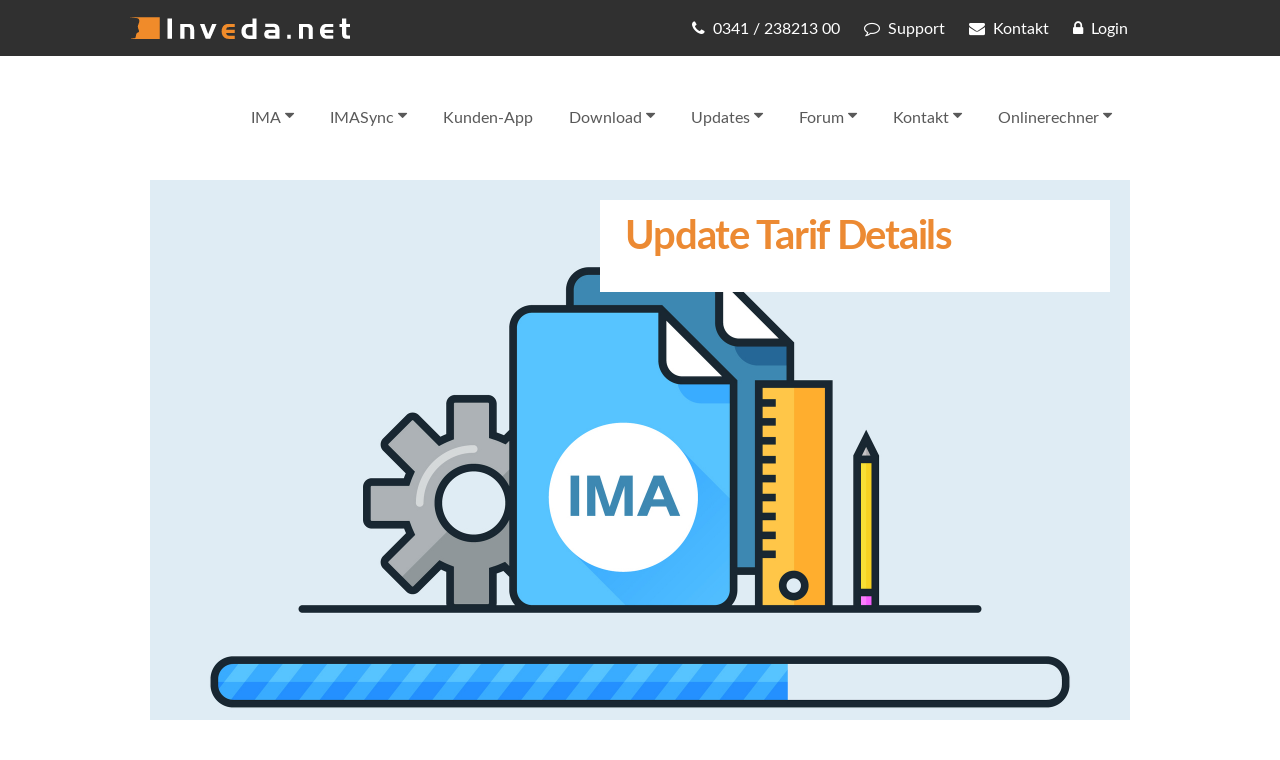

--- FILE ---
content_type: text/html;charset=UTF-8
request_url: https://ima.inveda.net/update/tariff/id/105978/
body_size: 3113
content:
<!DOCTYPE html><html><head data-host="web2"><title>LBN - Unfallversicherung - alle Tarife | Inveda Makler Assistent</title><meta charset="UTF-8"/><meta property="og:title" content="LBN - Unfallversicherung - alle Tarife | Inveda Makler Assistent"/><meta property="og:type" content="website"/><meta property="og:url" content="https://ima.inveda.net/update/tariff/id/105978/"/><meta property="og:image" content="https://ima.inveda.net/content.4858546.images.rrqtc.changelog-hd.610x320.jpg"/><meta name="thumbnail" content="https://ima.inveda.net/content.4858546.images.rrqtc.changelog-hd.610x320.jpg"/><meta property="og:image:width" content="610"/><meta property="og:image:height" content="320"/><meta property="max-image-preview" content="standard"/><meta property="og:description" content=""/><meta name="viewport" content="width=device-width, initial-scale=1"/><meta http-equiv="language" content="de"/><meta name="robots" content="index, follow"/><meta name="description" lang="de" content=""/><meta name="keywords" content=""/><meta name="news_keywords" content=""/><meta http-equiv="cache-control" content="no-store, no-cache, must-revalidate, proxy-revalidate"/><meta http-equiv="pragma" content="no-cache"/><meta name="generator" content="FAD - Fast Application Development Server"/><link rel="shortcut icon" href="/favicon.ico" type="image/x-icon"/><link rel="apple-touch-icon" href="/favicon.ico" type="image/x-icon"/><link rel="stylesheet" type="text/css" href="/scripts/jquery/jquery-ui/1.10.2/themes/default/jquery-ui.min.css?cb=1731416161" media="screen"/><link rel="stylesheet" type="text/css" href="/scripts/jquery/jquery-ui/1.10.2/themes/default/jquery-ui.structure.min.css?cb=1731416161" media="screen"/><link rel="stylesheet" type="text/css" href="/scripts/jquery/jquery-ui/1.10.2/themes/default/jquery-ui.theme.min.css?cb=1731416161" media="screen"/><link rel="stylesheet" type="text/css" href="/scripts/public.css?cb=1752575001" media="screen"/><link rel="stylesheet" type="text/css" href="/skins/css/default.css?cb=1731416228" media="screen"/><link rel="stylesheet" type="text/css" href="/cms.share.css.iconsprite.css" media="all"/><link rel="stylesheet" type="text/css" href="/scripts/font-awesome/css/font-awesome.min.css?cb=1731416161" media="screen"/><link rel="stylesheet" type="text/css" href="/skins/css/inveda_new_default.css?cb=1766412772" media="screen"/><link rel="stylesheet" type="text/css" href="/custom.css?cb=1684497684"/><link rel="alternate" type="application/rss+xml" href="http://www.inveda.net/news.customer.index_rss.script" title="Inveda.net GmbH - News"/><script type="text/plain" data-type="text/javascript" src="https://www.googletagmanager.com/gtag/js?id=UA-6099923-1" async="" defer="" data-cookieconsent="tracking">/*4d8385eeecbe11175f5450de03471a5a*/</script><script type="text/plain" data-type="text/javascript" data-cookieconsent="tracking">//<![CDATA[
          window.dataLayer = window.dataLayer || [];
          function gtag(){window.dataLayer.push(arguments);}
          gtag('js', new Date());
          gtag('config', 'UA-6099923-1', {'anonymize_ip': true});
        //]]></script><script type="text/javascript" data-type="text/javascript" src="/skins/js/jquery-1.7.1.min.js?cb=1731416230" data-cookieconsent="necessary">/*cbf833d56b0eb62246bab167cbefdedc*/</script><script type="text/javascript" data-type="text/javascript" src="/scripts/jquery/jquery-ui/ui/jquery-ui.js?cb=1731416161" data-cookieconsent="necessary">/*62bf98fb1c7eae28d741cb9d8a3dfc6f*/</script><script type="text/javascript" data-type="text/javascript" src="/skins/js/slider.pack.js?cb=1731416230" data-cookieconsent="necessary">/*56a03b15bec32b2d864b96930531d245*/</script><script type="text/javascript" data-type="text/javascript" src="/skins/js/inveda_new_default.js?cb=1731416230" data-cookieconsent="necessary">/*7529f32a5169b66d68df6ca602704e29*/</script><script type="text/javascript" data-type="text/javascript" src="/skins/js/css3-mediaqueries.js?cb=1731416230" data-cookieconsent="necessary">/*4ce0a5b12501cc981cab23377a19b6a0*/</script><script type="text/javascript" data-type="text/javascript" src="/skins/js/html5shiv.min.js?cb=1731416230" data-cookieconsent="necessary">/*8d31185262b4c608d70da8115da8ac5b*/</script><script type="text/javascript" data-type="text/javascript" src="/skins/js/html5shiv-printshiv.min.js?cb=1731416230" data-cookieconsent="necessary">/*b65b11427a7acf06d8739c3b6de8dc60*/</script><script type="text/javascript">
      session = 'PHPSESSID=q9rblna3989u4qstej6jbh5ib4';
    </script><script type="text/javascript" data-type="text/javascript" src="/scripts.ajax.js?cb=1731416201" data-cookieconsent="necessary">/*bca3630b4a1d4ca04e5c713ac6689bcd*/</script><script type="text/javascript">
      function setsubmit(t) {
        submit = t;
      };
    </script><script type="text/javascript" src="/public/fad-server/class/cms/mod/cookieconsent/cookieconsent.js">/*cookieconsent*/</script><script type="text/javascript">
        document.addEventListener( 'DOMContentLoaded' , function () {
          if (fad_cookieconsent) {
            fad_cookieconsent.init( {
              display : 'bottom',
              module : '4911706',
              maxage : '30'
            } );

            
            fad_cookieconsent.run();
            
          }
        } );
      </script></head><body itemscope="itemscope" itemtype="http://schema.org/WebPage" class="chrome"><div class="ie-fixMinHeight"><div id="page"><header id="header"><section id="header-top-wrapper"><div id="header-top"><a class="togglemenu"><span class="menu-bars"><span class="menu-bar"> </span><span class="menu-bar"> </span><span class="menu-bar"> </span></span>
                        Menü
                      </a><a id="logo" href="http://www.inveda.net//index.html" title="Inveda.net - Software- und Systemhaus in Leipzig">
                        Inveda.net
                      </a><nav class="page-functions"><a class="phone" href="tel:034123821300"><span class="fa fa-phone"> </span><span>0341 / 238213 00</span></a><a class="support" href="/support.html"><span class="fa fa-comment-o"> </span><span>Support</span></a><a class="contact" href="/kontakt.html"><span class="fa fa-envelope"> </span><span>Kontakt</span></a><a class="login" title="Inveda Verwaltungsbereich" href="https://secure.inveda.net/login.html"><span class="fa fa-lock"> </span><span>Login</span></a></nav></div></section><section id="header-bot-wrapper"><div id="header-bot"><nav id="menu" class="collapsed"><ul id="dropdown-menu"><li class="with-sub"><a href="/ima-plus.html">IMA</a><span class="fa fa-sort-down toggle-submenu"> </span><ul><li><a href="/Vergleich-und-Dokumentation.html">Tarifvergleich und Dokumentation</a></li><li><a href="/Anpassen.html">Anpassen</a></li><li><a href="/IMAFile---Spezifikation.html">IMAFile</a></li><li><a href="/Schnellvergleich.html">Schnellvergleich</a></li><li><a href="/Punkteberechnung-im-IMA.html">Punkteberechnung</a></li><li><a href="/Digitale-Antragsstrecke.html">Digitale Antragsstrecke</a></li><li><a href="/erklaervideos.html">Erklärvideos</a></li><li><a href="/Hilfe.html">Hilfe</a></li></ul></li><li class="with-sub"><a href="/imasync.html">IMASync</a><span class="fa fa-sort-down toggle-submenu"> </span><ul><li><a href="/IMASync-Kurzanleitung.html">Kurzanleitung</a></li><li><a href="/Integration.html">Integration</a></li></ul></li><li><a href="/Versicherungszeiger-App.html">Kunden-App</a></li><li class="with-sub"><a href="/download-invers.html">Download</a><span class="fa fa-sort-down toggle-submenu"> </span><ul><li><a href="/download-invers.html">Invers Makler Assistent</a></li><li><a href="/download-inveda.html">IMA+</a></li><li><a href="/Mailvorlagen.html">Mailvorlagen</a></li></ul></li><li class="with-sub"><a href="/Updates-Invers-Makler-Assistent.html">Updates</a><span class="fa fa-sort-down toggle-submenu"> </span><ul><li><a href="/Updates-Invers-Makler-Assistent.html">Invers Makler Assistent</a></li><li><a href="/Updates-IMAplus.html">IMA+</a></li><li><a href="/Updates-Tarife.html">Tarife</a></li></ul></li><li class="with-sub"><a href="/Forum.html">Forum</a><span class="fa fa-sort-down toggle-submenu"> </span><ul><li><a href="/Forum-Allgemeines.html">Allgemeines</a></li><li><a href="/Forum-Updates.html">Updates</a></li><li><a href="/Forum-IMASync.html">IMASync</a></li><li><a href="/FORUM-INEX.html">INEX</a></li><li><a href="/Forum-Sach.html">Sach</a></li><li><a href="/Forum-Leben.html">Leben</a></li><li><a href="/Forum-Kranken.html">Kranken</a></li><li><a href="/Investment.html">Investment</a></li></ul></li><li class="with-sub"><a href="/kontakt.html">Kontakt</a><span class="fa fa-sort-down toggle-submenu"> </span><ul><li><a href="/kontakt.html">Kontakt</a></li><li><a href="/datenschutz.html">Datenschutz</a></li></ul></li><li class="with-sub"><a href="/Rechenhelfer.html">Onlinerechner</a><span class="fa fa-sort-down toggle-submenu"> </span><ul><li><a href="/Rechenhelfer.html">Rechenhelfer</a></li></ul></li></ul></nav></div></section></header><main id="content-wrapper"><div class="content index"><section class="header"><div class="top-image" itemprop="image" itemscope="itemscope" itemtype="https://schema.org/ImageObject"><meta itemprop="url" content="/content.4858546.images.rrqtc.changelog-hd.jpg"/><meta itemprop="width" content="1960"/><meta itemprop="height" content="1210"/><span class="image-none"><img class="top-image-img" src="/content.4858546.images.rrqtc.changelog-hd.1960x1210.jpg" title="Update Tarif Details" alt="Update Tarif Details"/></span><div class="top-image-text" id="header-image"><h1>Update Tarif Details</h1></div></div></section><section class="content-main clearfix"><div eitem="index" class="i_content_wrapper"><text><div class="fad_update"><h1 class="name">LBN - Unfallversicherung - alle Tarife</h1><div class="info"><date datetime="2021-11-01 00:00">01.11.2021</date><div class="text">Prüfung der Invaliditätsgrundsumme in Verbindung mit Progression korrigiert</div><div class="description"><br/></div></div></div></text></div></section></div></main><footer id="footer"><section id="footer-top-wrapper"><nav class="nav footer-top"><div class="page-functions"><a class="phone" href="tel:034123821300"><span class="fa fa-phone"> </span><span>0341 / 238213 00</span></a><a class="support" href="/support.html"><span class="fa fa-comment-o"> </span><span>Support</span></a><a class="contact" href="/kontakt.html"><span class="fa fa-envelope"> </span><span>Kontakt</span></a><a class="login" title="Inveda Verwaltungsbereich" href="https://secure.inveda.net/login.html"><span class="fa fa-lock"> </span><span>Login</span></a></div></nav></section><nav class="nav nav-menulist-sysmenu"><div id="menulist-sysmenu"><a href="/news.customer.index.html">News</a><a href="/unternehmen.html">Unternehmen</a><a href="/jobs.html">Jobs</a><a href="/agb.html">AGB</a><a href="/impressum.html">Impressum</a><a href="/datenschutz.html">Datenschutz</a></div></nav></footer></div></div></body></html>

--- FILE ---
content_type: text/css
request_url: https://ima.inveda.net/skins/css/inveda_new.lib.css
body_size: 236
content:
.help-reader .toc {
  counter-reset: help_h2;
}

.help-reader .toc h2 {
  counter-reset: help_h3;
  font-size: 1.3rem;
  font-weight: bold;
}

.help-reader .toc h2:before {
  counter-increment: help_h2;
  content: counter(help_h2) " ";
  width: 1.5em;
  display: inline-block;
}

.help-reader .toc h3 {
  counter-reset: help_h4;
  padding-left: 1rem;
  font-size: 1.2rem;
}

.help-reader .toc h3:before {
  counter-increment: help_h3;
  content: counter(help_h2) "." counter(help_h3) " ";
  width: 3em;
  display: inline-block;
}

.help-reader .toc h4 {
  padding-left: 2rem;
  font-size: 0.9rem;
}

.help-reader .toc h4:before {
  counter-increment: help_h4;
  content: counter(help_h2) "." counter(help_h3) "." counter(help_h4) "  ";
  width: 5em;
  display: inline-block;
}